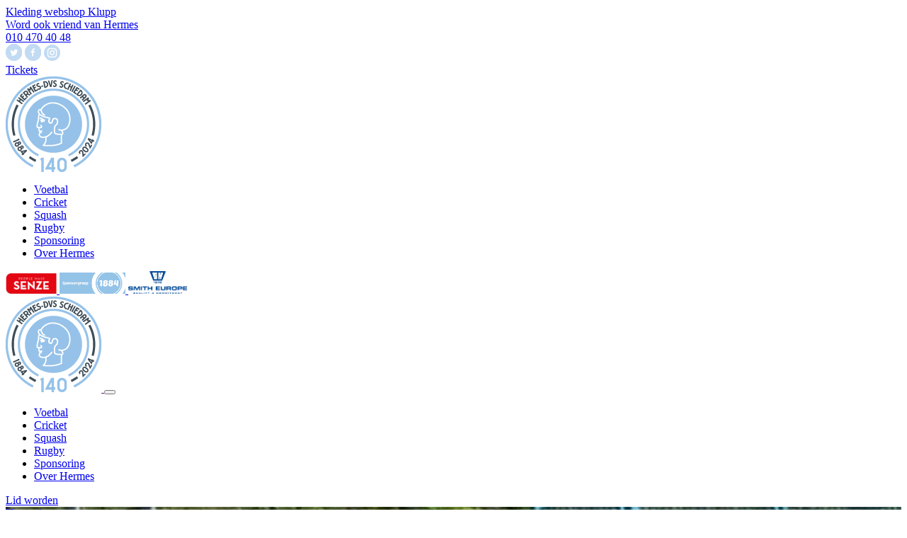

--- FILE ---
content_type: text/html; charset=UTF-8
request_url: https://www.hermesdvs.nl/cricket-in-the-netherlands
body_size: 9265
content:
  
  <!DOCTYPE html PUBLIC "-//W3C//DTD XHTML 1.0 Transitional//EN" "http://www.w3.org/TR/xhtml1/DTD/xhtml1-transitional.dtd">
  <html xmlns="http://www.w3.org/1999/xhtml" xml:lang="en" ><head>
    <link rel="canonical" href="https://www.hermesdvs.nl/cricket-in-the-netherlands" />  
    <title>Cricket in The Netherlands – How’s that possible? - Hermes DVS - Verrassend veelzijdig</title>
    <link rel="shortcut icon" type="image/x-icon" href="favicon.ico" />
  
    
<base href="https://www.hermesdvs.nl/" />
<meta name="Generator" content="CMS Made Simple - Copyright (C) 2004-6 Ted Kulp. All rights reserved." />
<meta http-equiv="Content-Type" content="text/html; charset=utf-8" />
<link rel="shortcut icon" href="favicon.ico" />
<meta name="viewport" content="width=device-width, initial-scale=1" />

    <meta name="title" content="Cricket in The Netherlands – How’s that possible? - Hermes DVS - Verrassend veelzijdig" />
          <meta name="description" content=" Many ex-pats and foreign students are pleasantly surprised to learn that their beloved game of cricket can also be played in Holland. Only a 15 minute..." />
      
      <meta property="og:locale" content="nl_NL" />
      <meta property="og:title" content="Cricket in The Netherlands – How’s that possible?" />
      <meta property="og:description" content=" Many ex-pats and foreign students are pleasantly surprised to learn that their beloved game of cricket can also be played in Holland. Only a 15 minute..." />
      <meta property="og:type" content="website" />
      <meta property="og:url" content="https://www.hermesdvs.nl/cricket-in-the-netherlands" />
      <meta property="og:site_name" content="Hermes DVS - Verrassend veelzijdig" />
      <meta property="og:image" content="https://www.hermesdvs.nl/images/2016/logo.png" />
      <meta property="og:image:width" content="324" />
      <meta property="og:image:height" content="133" />
      <meta property="og:image:type" content="image/png" />
  
  
    <link href="https://fonts.googleapis.com/css?family=Open+Sans:400,700" rel="stylesheet" type="text/css" />
    <link rel="stylesheet" type="text/css" href="https://www.hermesdvs.nl/tmp/cache/stylesheet_combined_187c872dc0642e49a3f5bb2d5f4d6071.css" />

  
    <!--[if lt IE 8]>
      <script src="http://ie7-js.googlecode.com/svn/version/2.1(beta4)/IE8.js">IE7_PNG_SUFFIX=".png";</script>
    <![endif]-->
  
    <!-- IE Fix for HTML5 Tags -->
    <!--[if lt IE 9]>
      <script src="http://html5shiv.googlecode.com/svn/trunk/html5.js"></script>
      <script src="http://css3-mediaqueries-js.googlecode.com/svn/trunk/css3-mediaqueries.js"></script>
    <![endif]-->
  
    <!-- ANALYTICS -->


<script>
  (function(i,s,o,g,r,a,m){i['GoogleAnalyticsObject']=r;i[r]=i[r]||function(){
  (i[r].q=i[r].q||[]).push(arguments)},i[r].l=1*new Date();a=s.createElement(o),
  m=s.getElementsByTagName(o)[0];a.async=1;a.src=g;m.parentNode.insertBefore(a,m)
  })(window,document,'script','https://www.google-analytics.com/analytics.js','ga');

  ga('create', 'UA-7953380-16', 'auto');
  ga('send', 'pageview');
  ga('set', 'anonymizeIp', true);

</script>


  </head><body class="cricket">
  
    <div class="container nav no-mobile no-tablet">
  <div class="row-topbar">
    <div class="row">
      <div class="secondarymenu">
        <div class="vrienden"><a href="https://kluppsportswear.nl/klupp/clubwebshops/hermes-dvs/" class="secundair-button" target="_blank">Kleding webshop Klupp</a></div>
        <div class="vrienden"><a href="/vrienden" class="secundair-button">Word ook vriend van Hermes</a></div>
        <div class="telnr"><a href="tel:0104704048">010 470 40 48</a></div>
        <a href="https://twitter.com/hermesdvs" target="_blank"><img src="images/2024/icon_twitter.png" /></a>
        <a href="https://www.facebook.com/hermesdvs/" target="_blank"><img src="images/2024/icon_facebook.png" /></a>
        <a href="https://www.instagram.com/hermes_dvs/" target="_blank"><img src="images/2024/icon_instagram.png" /></a>
        <div class="tickets button"><a href="/tickets" target="_blank">Tickets</a></div>
      </div>
    </div>
  </div>
  <div class="row-mainmenu">
    <div class="row">
      <div class="col-mainmenu">
        <a class="hermes-logo" href="">
          <img class="logo" src="images/2016/logo.png" alt="Hemes DVS logo" />
        </a>
        <div class="mainmenu">
          


<div id="menuwrapper"><ul id="primary-nav"><li class="first_child"><a href="https://www.hermesdvs.nl/voetbal/nieuws"><span>Voetbal</span></a></li><li class="menuactive"><a class="menuactive" href="https://www.hermesdvs.nl/cricket/nieuws"><span>Cricket</span></a></li><li class=""><a href="https://www.hermesdvs.nl/squash"><span>Squash</span></a></li><li class=""><a href="https://www.hermesdvs.nl/rugby-info"><span>Rugby</span></a></li><li class=""><a href="https://www.hermesdvs.nl/sponsoring"><span>Sponsoring</span></a></li><li class="last_child"><a href="https://www.hermesdvs.nl/de-club"><span>Over Hermes</span></a></li></ul><div class="clearb"></div></div>
        </div>
      </div>
    </div>
  </div>
  <div class="row-sponsors">
    <div class="row">
      <div class="col-sponsors">
        <a href="https://www.senze-groep.nl/" target="_blank">
          <img class="logo-sponsor" src="images/2016/logo-senze.png" alt="Nedclean logo"
            style="width: 72px;" />
        </a>
        <a href="/sponsorgroep-1884">
          <img class="logo-sponsor" src="/assets/images/sponsorgroep-1884.png" alt="Sponsorgroep 1884"
            style="width: 93px;" />
        </a>
        <a href="https://www.smith-europe.eu/nl/" target="_blank">
          <img class="logo-sponsor" src="images/2016/logo-smithholland.png" alt="Smith Holland logo"
            style="width: 83px;" />
        </a>
      </div>
    </div>
  </div>
</div>
    <div class="show-mobile show-tablet">
  <div class="headfixed">
    <a class="logomob" href="">
      
      <img class="mobilelogo" src="images/2016/logo.png"/>
    </a>
    <button class="menuIcon menuIcon--htx"><span></span></button>
  </div>
  <div class="pushmenu">
    




<ul><li class="parent"><a class="parent" href="https://www.hermesdvs.nl/voetbal/nieuws">Voetbal</a>




<ul><li class="parent"><a class="parent" href="https://www.hermesdvs.nl/programma-svc">Senioren</a>




<ul><li><a href="https://www.hermesdvs.nl/programma-svc">Programma</a></li><li><a href="https://www.hermesdvs.nl/nieuws-svc">Nieuws</a></li><li><a href="https://www.hermesdvs.nl/bestuur">Bestuur</a></li><li class="parent"><a class="parent" href="https://www.hermesdvs.nl/senioren-zaterdag">Senioren zaterdag</a></li><li><a href="https://www.hermesdvs.nl/wedstrijdballen-sponsoring">Wedstrijdballen sponsoring</a></li></ul></li><li class="parent"><a class="parent" href="https://www.hermesdvs.nl/programma-jvc">Jeugd</a>




<ul><li><a href="https://www.hermesdvs.nl/programma-jvc">Programma</a></li><li><a href="https://www.hermesdvs.nl/nieuws-jvc">Nieuws</a></li><li><a href="https://www.hermesdvs.nl/verslagen">Verslagen</a></li><li><a href="https://www.hermesdvs.nl/jo19">JO-19</a></li><li><a href="https://www.hermesdvs.nl/jo17">JO-17</a></li><li><a href="https://www.hermesdvs.nl/jo15">JO-14/15</a></li><li><a href="https://www.hermesdvs.nl/jo13">JO-13</a></li><li><a href="https://www.hermesdvs.nl/jo11">JO-11</a></li><li><a href="https://www.hermesdvs.nl/jo9">JO-7/8/9</a></li><li><a href="https://www.hermesdvs.nl/smurfen">Smurfen</a></li><li><a href="https://www.hermesdvs.nl/peutersport">Peutervoetbal</a></li><li class="parent"><a class="parent" href="https://www.hermesdvs.nl/lid-worden">Lidmaatschap</a></li><li><a href="https://www.hermesdvs.nl/gedragscode">Gedragscode</a></li><li><a href="https://www.hermesdvs.nl/bestuur-2">Bestuur</a></li><li class="parent"><a class="parent" href="https://www.hermesdvs.nl/technische-zaken-jeugd">Technische Zaken jeugd</a></li><li><a href="https://www.hermesdvs.nl/trainingschema-2">Trainingschema</a></li></ul></li><li class="parent"><a class="parent" href="https://www.hermesdvs.nl/welkom">Vrouwen / Meisjes</a>




<ul><li><a href="https://www.hermesdvs.nl/welkom">Welkom</a></li><li><a href="https://www.hermesdvs.nl/programma-2">Programma</a></li><li class="parent"><a class="parent" href="https://www.hermesdvs.nl/meiden-mo20">Teams</a></li><li><a href="https://www.hermesdvs.nl/lid-worden-2">Lid worden</a></li></ul></li><li><a href="https://kluppsportswear.nl/klupp/clubwebshops/hermes-dvs/" target="_blank">Webshop Klupp</a></li></ul></li><li class="parent"><a class="parent" href="https://www.hermesdvs.nl/cricket/nieuws">Cricket</a>




<ul><li class="parent"><a class="parent" href="https://www.hermesdvs.nl/cricket/senioren">Senioren</a>




<ul><li><a href="https://www.hermesdvs.nl/eerste">Eerste</a></li><li><a href="https://www.hermesdvs.nl/twenty-20">Eerste | Twenty20 </a></li><li><a href="https://www.hermesdvs.nl/tweede">Tweede</a></li><li><a href="https://www.hermesdvs.nl/tweede-twenty20">Tweede | Twenty20</a></li><li><a href="https://www.hermesdvs.nl/veteranen">Derde</a></li><li><a href="https://www.hermesdvs.nl/derde">Zami</a></li><li><a href="https://www.hermesdvs.nl/zami">Zomi</a></li></ul></li><li class="parent"><a class="parent" href="https://www.hermesdvs.nl/dames">Dames</a>




<ul><li><a href="https://www.hermesdvs.nl/dames-1">Eerste</a></li><li><a href="https://www.hermesdvs.nl/twenty20">Twenty20 toernooi</a></li><li><a href="https://www.hermesdvs.nl/dames-2-2">Recreatief</a></li></ul></li><li class="parent"><a class="parent" href="https://www.hermesdvs.nl/jeugd-2">Jeugd</a>




<ul><li><a href="https://www.hermesdvs.nl/trainingstijden">Trainingstijden</a></li><li class="parent"><a class="parent" href="https://www.hermesdvs.nl/foto-s-u9-u11-u13-seizoen-2008">Smurfencricket</a></li><li><a href="https://www.hermesdvs.nl/under-9">Under 9</a></li><li><a href="https://www.hermesdvs.nl/under-11">Under 11</a></li><li><a href="https://www.hermesdvs.nl/under-13">Under 13</a></li><li><a href="https://www.hermesdvs.nl/under-15">Under 15</a></li><li><a href="https://www.hermesdvs.nl/under-17">Under 17</a></li><li><a href="https://www.hermesdvs.nl/telefoonnummers">Contact</a></li></ul></li><li><a href="https://www.hermesdvs.nl/statistiek">Statistiek</a></li><li class="currentpage"><a class="currentpage" href="https://www.hermesdvs.nl/cricket-in-the-netherlands">Cricket in The Netherlands</a></li><li><a href="https://www.hermesdvs.nl/contact-2">Contact</a></li><li><a href="https://www.hermesdvs.nl/livestream-hoofdveld">Livestream hoofdveld</a></li></ul></li><li class="parent"><a class="parent" href="https://www.hermesdvs.nl/squash">Squash</a>




<ul><li><a href="https://www.hermesdvs.nl/squash-les">Squash les</a></li><li><a href="https://www.hermesdvs.nl/jeugdsquash">Jeugdsquash</a></li><li class="parent"><a class="parent" href="https://www.hermesdvs.nl/verslagen-2">Verslagen</a></li><li><a href="https://www.hermesdvs.nl/squashcompetitiekalender-2020-2021">Competitiekalender 2022-2023</a></li><li><a href="https://www.hermesdvs.nl/squash/lid-worden">Lid worden</a></li><li><a href="https://www.hermesdvs.nl/competitieverslag-15-12-23">Competitieverslag 15-12-23</a></li><li><a href="https://www.hermesdvs.nl/competitieverslag-02-02-24">competitieverslag 02-02-24</a></li><li><a href="https://www.hermesdvs.nl/competitieverslag-15-03-2024">competitieverslag 15-03-2024</a></li></ul></li><li class="parent"><a class="parent" href="https://www.hermesdvs.nl/rugby-info">Rugby</a>




<ul><li class="parent"><a class="parent" href="https://www.hermesdvs.nl/rugby-info">De Club</a>




<ul><li><a href="https://www.hermesdvs.nl/rugby-commissie">Rugby Commissie</a></li><li><a href="https://www.hermesdvs.nl/clubkleding">Clubkleding</a></li><li><a href="https://www.hermesdvs.nl/accomodatie">Accomodatie</a></li><li><a href="https://www.hermesdvs.nl/vacatures">Vacatures</a></li></ul></li><li><a href="https://www.hermesdvs.nl/rugby/nieuws">Nieuws</a></li><li class="parent"><a class="parent" href="https://www.hermesdvs.nl/teams-2">Teams </a>




<ul><li><a href="https://www.hermesdvs.nl/turven">Guppen (5 jaar) en Turven (6-7 jaar)</a></li><li><a href="https://www.hermesdvs.nl/benjamins">Benjamins (8-9 jaar)</a></li><li><a href="https://www.hermesdvs.nl/mini-s">Mini&#39;s (10 - 11 jaar)</a></li><li><a href="https://www.hermesdvs.nl/cubs">Cubs (12 - 13 jaar)</a></li><li><a href="https://www.hermesdvs.nl/junioren-2">Junioren (14 - 15 jaar)</a></li><li><a href="https://www.hermesdvs.nl/colts-2002-2003">Colts (16 - 17 jaar)</a></li><li><a href="https://www.hermesdvs.nl/touch-2">Touch</a></li></ul></li><li class="parent"><a class="parent" href="https://www.hermesdvs.nl/aanmelden">Aanmelden</a>




<ul><li><a href="https://www.hermesdvs.nl/rugby/lid-worden">Lid worden?</a></li><li><a href="https://www.hermesdvs.nl/rugby-clinics">Wil je proeftrainen?</a></li></ul></li><li><a href="https://www.hermesdvs.nl/try-rugby-2018">Try Rugby / Proef training</a></li><li><a href="https://www.hermesdvs.nl/trainingstijden-2">Trainingstijden</a></li></ul></li><li class="parent"><a class="parent" href="https://www.hermesdvs.nl/sponsoring">Sponsoring</a>




<ul><li class="parent"><a class="parent" href="https://www.hermesdvs.nl/vrienden">Vrienden van Hermes DVS</a>




<ul><li><a href="https://www.hermesdvs.nl/samenstelling-bestuur">Bestuur Vrienden</a></li><li><a href="https://www.hermesdvs.nl/huidige-vrienden">Huidige vrienden</a></li><li><a href="https://www.hermesdvs.nl/aanmeldprocedure">Vriend worden</a></li><li><a href="https://www.hermesdvs.nl/toegekende-projecten">Toegekende projecten</a></li></ul></li><li><a href="https://www.hermesdvs.nl/sponsorgroep-1884">Sponsorgroep 1884</a></li><li><a href="https://www.hermesdvs.nl/wim-dijksfonds">Wim Dijksfonds</a></li><li><a href="https://www.hermesdvs.nl/club-van-honderd">Club van Honderd</a></li><li><a href="https://www.hermesdvs.nl/uploads/Sponsorarrangementen_HERMESDVS_2024_v2.pdf" target="_blank">Sponsoring verjaardag 140 jaar</a></li></ul></li><li class="parent"><a class="parent" href="https://www.hermesdvs.nl/de-club">Over Hermes</a>




<ul><li><a href="https://www.hermesdvs.nl/algemeen-bestuur">Algemeen Bestuur</a></li><li><a href="https://www.hermesdvs.nl/de-club">De Club</a></li><li><a href="https://www.hermesdvs.nl/normen-waarden">Normen &amp; Waarden</a></li><li><a href="https://www.hermesdvs.nl/gedragsregels-seksuele-intimidatie">Gedragsregels seksuele intimidatie</a></li><li><a href="https://www.hermesdvs.nl/barschema">Alcoholreglement</a></li><li class="parent"><a class="parent" href="https://www.hermesdvs.nl/contributie">Contributie</a>




<ul><li><a href="https://www.hermesdvs.nl/jeugdfonds-sport-cultuur">Jeugdfonds Sport &amp; Cultuur</a></li></ul></li><li><a href="https://www.hermesdvs.nl/automatische-incasso">Automatische incasso</a></li><li class="parent"><a class="parent" href="https://www.hermesdvs.nl/contact">Contact</a>




<ul><li><a href="https://www.hermesdvs.nl/route">Route</a></li></ul></li><li><a href="https://www.hermesdvs.nl/filmpjes">Filmpjes</a></li><li><a href="https://www.hermesdvs.nl/privacy-verklaring">Privacy verklaring</a></li><li><a href="https://www.hermesdvs.nl/vertrouwenscontactpersoon">Vertrouwenscontactpersoon</a></li><li><a href="https://www.hermesdvs.nl/ontstaan-beeldmerk-logo">Ontstaan beeldmerk-logo</a></li><li><a href="https://www.hermesdvs.nl/podcasts">Podcasts</a></li></ul></li></ul>
    <a href="https://www.hermesdvs.nl/lid-worden-4" title="Lid worden?" >Lid worden</a>
  </div>
</div>
<div class="pushbody"></div>
    
        <div class="container  vervolg">
    <div class="row">
      <div class="headerblok header" style="background-image: linear-gradient(to bottom, rgba(0, 0, 0, 0), rgba(0, 0, 0, .3)), url(/uploads/headers/cricket/cricket-header2.png);">
        <div class="row">
          <div class="header-info">
              <a href="/agenda" class="btn_big">Upcoming</a>
               
<div class="flexslider">
  <ul class="slides">
    <li>
  <div class="info-data">
    vrijdag 26 juni
  </div>
  <div class="info-clubs">
    Jeugdvoetbalkamp
  </div>
</li>

        <li>
      <div class="info-data">zaterdag 31 januari, 13:10 uur</div>
      <div class="info-clubs">TOGB JO7-8 - Hermes DVS JO7-2</div>
    </li>
        <li>
      <div class="info-data">zaterdag 31 januari, 11:30 uur</div>
      <div class="info-clubs">Honselersdijk JO17-2 - Hermes DVS JO17-3</div>
    </li>
        <li>
      <div class="info-data">zaterdag 31 januari, 16:15 uur</div>
      <div class="info-clubs">VFC 5 - Hermes DVS 5</div>
    </li>
        <li>
      <div class="info-data">zaterdag 31 januari, 08:30 uur</div>
      <div class="info-clubs">Hermes DVS JO13-1 - NSVV JO13-1</div>
    </li>
        <li>
      <div class="info-data">zaterdag 31 januari, 08:30 uur</div>
      <div class="info-clubs">Hermes DVS JO9-2 - VFC JO9-2</div>
    </li>
        <li>
      <div class="info-data">zaterdag 31 januari, 13:30 uur</div>
      <div class="info-clubs">Lekkerkerk 4 - Hermes DVS 7</div>
    </li>
        <li>
      <div class="info-data">zaterdag 31 januari, 08:30 uur</div>
      <div class="info-clubs">Hermes DVS JO13-2 - VDL JO13-2</div>
    </li>
        <li>
      <div class="info-data">zaterdag 31 januari, 08:30 uur</div>
      <div class="info-clubs">Hermes DVS JO11-4 - VDL MO11-2</div>
    </li>
        <li>
      <div class="info-data">zaterdag 31 januari, 12:00 uur</div>
      <div class="info-clubs">LYRA JO15-2 - Hermes DVS JO15-2</div>
    </li>
        <li>
      <div class="info-data">zaterdag 31 januari, 15:00 uur</div>
      <div class="info-clubs">Maense 1 - Hermes DVS 1</div>
    </li>
        <li>
      <div class="info-data">zaterdag 31 januari, 08:50 uur</div>
      <div class="info-clubs">Zwaluwen JO7-1 - Kethel Spaland JO7-3</div>
    </li>
        <li>
      <div class="info-data">zaterdag 31 januari, 09:45 uur</div>
      <div class="info-clubs">Hermes DVS JO9-1 - Excelsior M JO9-3</div>
    </li>
        <li>
      <div class="info-data">zaterdag 31 januari, 08:30 uur</div>
      <div class="info-clubs">Spijkenisse JO11-6 - Hermes DVS JO11-3</div>
    </li>
        <li>
      <div class="info-data">zaterdag 31 januari, 11:00 uur</div>
      <div class="info-clubs">Soccer Boys JO14-2 - Hermes DVS JO14-1</div>
    </li>
        <li>
      <div class="info-data">zaterdag 31 januari, 08:30 uur</div>
      <div class="info-clubs">Hermes DVS JO11-1 - VFC JO11-1</div>
    </li>
        <li>
      <div class="info-data">zaterdag 31 januari, 11:00 uur</div>
      <div class="info-clubs">ONA JO19-1 - Hermes DVS JO19-3</div>
    </li>
        <li>
      <div class="info-data">zaterdag 31 januari, 08:30 uur</div>
      <div class="info-clubs">PPSC MO11-1 - Hermes DVS JO11-2</div>
    </li>
        <li>
      <div class="info-data">zaterdag 31 januari, 10:30 uur</div>
      <div class="info-clubs">Hermes DVS 3 - Deltasport 2</div>
    </li>
        <li>
      <div class="info-data">zaterdag 31 januari, 12:30 uur</div>
      <div class="info-clubs">Hermes DVS 4 - Egelant.Boys 2</div>
    </li>
        <li>
      <div class="info-data">zaterdag 31 januari, 16:15 uur</div>
      <div class="info-clubs">Hermes DVS JO15-3 - VFC JO15-4</div>
    </li>
        <li>
      <div class="info-data">zaterdag 31 januari, 09:45 uur</div>
      <div class="info-clubs">VFC JO8-1 - Hermes DVS JO8-1</div>
    </li>
        <li>
      <div class="info-data">zaterdag 31 januari, 14:30 uur</div>
      <div class="info-clubs">Slikkerveer JO15-1 - Hermes DVS JO15-1</div>
    </li>
        <li>
      <div class="info-data">zaterdag 31 januari, 11:00 uur</div>
      <div class="info-clubs">Hermes DVS JO17-1 - TOGB JO17-3</div>
    </li>
        <li>
      <div class="info-data">zaterdag 31 januari, 08:30 uur</div>
      <div class="info-clubs">TOGB JO7-7 - Hermes DVS JO7-1</div>
    </li>
        <li>
      <div class="info-data">zaterdag 31 januari, 08:50 uur</div>
      <div class="info-clubs">Hermes DVS JO7-1 - St.Hooger JO7-1</div>
    </li>
        <li>
      <div class="info-data">zaterdag 31 januari, 08:30 uur</div>
      <div class="info-clubs">FC Vlotbrug JO9-2 - Hermes DVS JO9-3JM</div>
    </li>
        <li>
      <div class="info-data">zaterdag 31 januari, 09:10 uur</div>
      <div class="info-clubs">Kethel Spaland JO7-3 - Hermes DVS JO7-3</div>
    </li>
        <li>
      <div class="info-data">zaterdag 31 januari, 13:15 uur</div>
      <div class="info-clubs">Hermes DVS JO19-1 - Excelsior'20 JO19-1</div>
    </li>
        <li>
      <div class="info-data">zaterdag 31 januari, 12:50 uur</div>
      <div class="info-clubs">Hermes DVS JO7-2 - Maense JO7-2</div>
    </li>
        <li>
      <div class="info-data">zaterdag 31 januari, 09:10 uur</div>
      <div class="info-clubs">Maense JO7-1 - Hermes DVS JO7-1</div>
    </li>
        <li>
      <div class="info-data">zaterdag 31 januari, 08:30 uur</div>
      <div class="info-clubs">Hermes DVS JO7-3 - Zwaluwen JO7-1</div>
    </li>
        <li>
      <div class="info-data">zaterdag 31 januari, 15:00 uur</div>
      <div class="info-clubs">Hermes DVS JO19-2 - Spirit JO19-2</div>
    </li>
        <li>
      <div class="info-data">zaterdag 31 januari, 09:45 uur</div>
      <div class="info-clubs">Hermes DVS JO8-2 - WCR JO8-1</div>
    </li>
        <li>
      <div class="info-data">zaterdag 31 januari, 14:00 uur</div>
      <div class="info-clubs">Hermes DVS JO17-2 - TOGB JO17-4</div>
    </li>
        <li>
      <div class="info-data">zaterdag 31 januari, 12:15 uur</div>
      <div class="info-clubs">Maense 2 - Hermes DVS 2</div>
    </li>
        <li>
      <div class="info-data">zaterdag 31 januari, 08:30 uur</div>
      <div class="info-clubs">Hermes DVS JO8-3 - TOGB JO8-11</div>
    </li>
        <li>
      <div class="info-data">zaterdag 31 januari, 12:30 uur</div>
      <div class="info-clubs">Excelsior'20 JO7-1 - Hermes DVS JO7-2</div>
    </li>
        <li>
      <div class="info-data">zaterdag 31 januari, 15:15 uur</div>
      <div class="info-clubs">Hermes DVS 6 - MVV '27 9</div>
    </li>
        <li>
      <div class="info-data">zaterdag 31 januari, 10:30 uur</div>
      <div class="info-clubs">Hermes DVS VR1 - Maasdijk VR2</div>
    </li>
        <li>
      <div class="info-data">zaterdag 31 januari, 10:15 uur</div>
      <div class="info-clubs">Hermes DVS JO13-3 - Verburch JO13-3</div>
    </li>
    
  </ul>
</div>
          </div>
        </div>
      </div>
    </div>
  </div>
    <div class="container vervolg content">
      <div class="row">
        <div class="threecol no-mobile sidebar">
          <div class="menu_vert">
            <div class="submenu">
              




<ul><li class="parent"><a class="parent" href="https://www.hermesdvs.nl/cricket/senioren">Senioren</a></li><li class="parent"><a class="parent" href="https://www.hermesdvs.nl/dames">Dames</a></li><li class="parent"><a class="parent" href="https://www.hermesdvs.nl/jeugd-2">Jeugd</a></li><li><a href="https://www.hermesdvs.nl/statistiek">Statistiek</a></li><li class="currentpage"><a class="currentpage" href="https://www.hermesdvs.nl/cricket-in-the-netherlands">Cricket in The Netherlands</a></li><li><a href="https://www.hermesdvs.nl/contact-2">Contact</a></li><li><a href="https://www.hermesdvs.nl/livestream-hoofdveld">Livestream hoofdveld</a></li></ul>
            </div>
          </div>
          <div class="button side">
            <a href="/lid-worden-4">Aanmelden als lid</a>
          </div>
          <div class="button side">
            <a href="/contact">Contact</a>
          </div>
        </div>

        <div class="sixcol">
          <h1>Cricket in The Netherlands – How’s that possible?</h1>
          <div class="main">
            <p>Many ex-pats and foreign students are pleasantly surprised to learn that their beloved game of cricket can also be played in Holland. Only a 15 minute drive from the centre of Rotterdam will take you to one of the oldest and biggest cricket clubs in Holland; Hermes-D.V.S, founded in 1884.</p>
<p>At Hermes-D.V.S., cricket can be played at various levels for both man and woman; from very social to competitive (the first teams play at the highest national level). Competitions are played on both Saturdays and Sundays, and a T20 competition is played on Friday evenings. If you like the game but don&rsquo;t want to play during weekends, it is also possible to become a training member. At Hermes-D.V.S., where it is also possible to play soccer, squash and rugby, you are very welcome to attend one of the practice sessions in order to get a better view of the club, its members and facilities.</p>
<p>If you would like more information, please contact Jaco van Giezen.</p>
<p>Phone:&nbsp;&nbsp;&nbsp;&nbsp;&nbsp;&nbsp;&nbsp;&nbsp;&nbsp;&nbsp;&nbsp;&nbsp;&nbsp;&nbsp;&nbsp;&nbsp;&nbsp;&nbsp;&nbsp;&nbsp;&nbsp; 06-13069558<br />E-mail:&nbsp;&nbsp;&nbsp;&nbsp;&nbsp;&nbsp;&nbsp;&nbsp;&nbsp;&nbsp;&nbsp;&nbsp;&nbsp;&nbsp;&nbsp;&nbsp;&nbsp;&nbsp;&nbsp;&nbsp;&nbsp;&nbsp;jvangiezen@senze-groep.nl</p>
<p>We are looking forward to meeting you at Hermes-D.V.S.!</p>
            
            
          </div>

        </div>

                  <div class="threecol last">
            <div class="headlines-rich">
              <div class="Sponsors">
                                  <h3>Sponsors</h3>
                  <div class="sponsors-logos mb-2">
                    <div>
                                                                        <img src="/images/2016/logo-senze.png" style="width:100%;" />
                                                                  </div>
                  </div>
                                <div class="agenda">
                  <h3>Agenda</h3>
                  <div class="inneragenda">
                        
        
        
        
        
        
        
        
        
        
        
        
        
        
        
        
        
        
        
        
        
        
        
        
        
        
        
        
        
        
        
        
        
        
        
        
        
        
        
        
        
        
        
        
        
        
        
        
        
                        
            <a href="https://www.hermesdvs.nl/news/5902/241/Jeugdvoetbalkamp" class="agenda-link">
          <div class="agenda-item">
            <div class="title">
               vr 26 jun. 2026
            </div>
            <div class="agenda-text">
              Jeugdvoetbalkamp
            </div>
          </div>
        </a>
        
            


                  </div>
                  <a href="/agenda" class="secundair-button">Bekijk de hele agenda</a>
                </div>
              </div>
          </div>
              </div>
</div>
</div>
<div class="container nieuws" id="js-scroll-nieuws">
<div class="row">
  <div class="news-block lijn">
    <div class="news-title">
      <h3>Langs de lijn</h3>
      <div class="button">
        <a href="/nieuws">Meer langs de lijn</a>
      </div>
    </div>
    <div class="news-content">
      <div class="bericht">

  <div class="bericht-category">
   Verslagen
</div>
  <div class="bericht-text">
        <div class="titlelink">
      <a href="https://www.hermesdvs.nl/news/5964/241/Voetbaluitslagen-zaterdag-24-januari-2026">Voetbaluitslagen zaterdag 24 januari 2026</a>
    </div>
    <div class="bericht-datum">
      ma 26 jan. 2026
    </div>
    
    <div>
              <p>BZC/Zuiderpark 1 - Hermes D.V.S. 1&nbsp; 2-2</p> <p>Pernis 2 - Hermes D.V.S. 2&nbsp; 1-0</p> <p>Xerxes DZB 5 - Hermes D.V.S. 3&nbsp; 3-1</p> <p>Barendrecht 6 - Hermes D.V.S. 4&nbsp; 1-2</p> ...            <a href="https://www.hermesdvs.nl/news/5964/241/Voetbaluitslagen-zaterdag-24-januari-2026" class='secundair-button'>lees verder</a>


    </div>
  </div>
</div>
<div class="bericht">

  <div class="bericht-category">
   Verslagen
</div>
  <div class="bericht-text">
        <div class="titlelink">
      <a href="https://www.hermesdvs.nl/news/5962/241/Voetbaluitslagen-zaterdag-17-januari-2026.">Voetbaluitslagen zaterdag 17 januari 2026.</a>
    </div>
    <div class="bericht-datum">
      ma 19 jan. 2026
    </div>
    
    <div>
              <p>Hermes D.V.S. 1 - IJVV De Zwervers 1&nbsp; 1-3</p> <p>Hermes D.V.S. 2 - Rhoon 2&nbsp; 2-2</p> <p>Hermes D.V.S. 6 - LYRA&nbsp; 13&nbsp; 2-1</p> <p>Kethel Spaland JO19-1 - Hermes D.V.S. JO19-1&...            <a href="https://www.hermesdvs.nl/news/5962/241/Voetbaluitslagen-zaterdag-17-januari-2026." class='secundair-button'>lees verder</a>


    </div>
  </div>
</div>
<div class="bericht">

  <div class="bericht-category">
   Seniorvoetbal
</div>
  <div class="bericht-text">
        <div class="titlelink">
      <a href="https://www.hermesdvs.nl/news/5961/241/Hermes-hervat-competitie-met-nederlaag">Hermes hervat competitie met nederlaag</a>
    </div>
    <div class="bericht-datum">
      zo 18 jan. 2026
    </div>
    
    <div>
              <p>Zaterdag, 17 januari, hervatte Hermes de competitie tegen mede-middenmoter IJVV De Zwervers.</p> <p>De 1e helft waren beide ploegen aan elkaar gewaagd. De gasten waren sterk aan de bal. Hermes ...            <a href="https://www.hermesdvs.nl/news/5961/241/Hermes-hervat-competitie-met-nederlaag" class='secundair-button'>lees verder</a>


    </div>
  </div>
</div>


    </div>
  </div>
  <div class="news-block algemeen">
    <div class="news-title">
      <h3>Algemeen nieuws</h3>
      <div class="button">
        <a href="/nieuws">Meer algemeen nieuws</a>
      </div>
    </div>
    <div class="news-content">
      <div class="bericht">

  <div class="bericht-category">
   Voorwoord
</div>
  <div class="bericht-text">
        <div class="titlelink">
      <a href="https://www.hermesdvs.nl/news/5959/241/Boud-Hoek-overleden">Boud Hoek overleden</a>
    </div>
    <div class="bericht-datum">
      ma 12 jan. 2026
    </div>
    
    <div>
              <p><img style="float: right; margin-left: 10px;" src="uploads/images/boud-hoek.jpg" alt="boud-hoek" width="200" height="433" />In zijn woonplaats Den Haag is in de leeftijd van 98 jaar&nbsp;Boud Ho...            <a href="https://www.hermesdvs.nl/news/5959/241/Boud-Hoek-overleden" class='secundair-button'>lees verder</a>


    </div>
  </div>
</div>
<div class="bericht">

  <div class="bericht-category">
   Voorwoord
</div>
  <div class="bericht-text">
        <div class="titlelink">
      <a href="https://www.hermesdvs.nl/news/5958/241/Nieuwe-hoofdtrainer-seizoen-2026-2027-bekend">Nieuwe hoofdtrainer seizoen 2026-2027 bekend!</a>
    </div>
    <div class="bericht-datum">
      di 06 jan. 2026
    </div>
    
    <div>
              <p>Het Senioren Voetbalbestuur van Hermes-DVS is verheugd te melden dat het een nieuwe trainer heeft&nbsp;gevonden voor de komende seizoenen.<br />&nbsp;<br />Na meerdere goede gesprekken heeft Ant...            <a href="https://www.hermesdvs.nl/news/5958/241/Nieuwe-hoofdtrainer-seizoen-2026-2027-bekend" class='secundair-button'>lees verder</a>


    </div>
  </div>
</div>


    </div>
  </div>
  <div class="news-block voetbal">
    <div class="news-title-content">
      <div class="news-title-icon">
      <img src="/assets/images/Icoon_voetbal.png"/>
        <h3>Voetbal nieuws</h3>
      </div>
      <div class="button">
        <a href="/voetbal/nieuws">Meer voetbalnieuws</a>
      </div>
    </div>
    <div class="news-content">
      <div class="bericht">

  <div class="bericht-category">
   Voetbalsenioren
</div>
  <div class="bericht-text">
        <div class="titlelink">
      <a href="https://www.hermesdvs.nl/news/5963/241/Hermes-speelt-gelijk">Hermes speelt gelijk</a>
    </div>
    <div class="bericht-datum">
      zo 25 jan. 2026
    </div>
    
    <div>
              <p>Zaterdag 24 januari speelde Hermes wederom tegen een mede middenmoter. Ditmaal gingen de mannen van G&ouml;khan Cayir op bezoek bij BZC Zuiderpark.</p> <p>De teams in de 4e klasse E ontlopen el...            <a href="https://www.hermesdvs.nl/news/5963/241/Hermes-speelt-gelijk" class='secundair-button'>lees verder</a>


    </div>
  </div>
</div>
<div class="bericht">

  <div class="bericht-category">
   Voetbalsenioren
</div>
  <div class="bericht-text">
        <div class="titlelink">
      <a href="https://www.hermesdvs.nl/news/5957/241/Trainingskamp-selectie-in-winterstijl">Trainingskamp selectie in winterstijl</a>
    </div>
    <div class="bericht-datum">
      zo 04 jan. 2026
    </div>
    
    <div>
              <p>Het eerste weekend van dit jaar heeft onze selectie een trainingskamp beleefd in winter-wonderland.</p> <p>De mannen verbleven in het pittoreske Leende in Noord-Brabant alwaar de sneeuw rijkeli...            <a href="https://www.hermesdvs.nl/news/5957/241/Trainingskamp-selectie-in-winterstijl" class='secundair-button'>lees verder</a>


    </div>
  </div>
</div>


    </div>
  </div>
  <div class="news-block cricket">
    <div class="news-title-content">
      <div class="news-title-icon">
      <img src="/assets/images/Icoon_cricket.png"/>
        <h3>Cricket nieuws</h3>
      </div>
      <div class="button">
        <a href="/cricket/nieuws">Meer cricketnieuws</a>
      </div>
    </div>
    <div class="news-content">
      
  <p>Geen recente nieuwsberichten gevonden</p>

    </div>
  </div>
  <div class="news-block rugby">
    <div class="news-title-content">
      <div class="news-title-icon">
      <img src="/assets/images/Icoon_rugby.png"/>
        <h3>Rugby nieuws</h3>
      </div>
      <div class="button">
        <a href="/rugby/nieuws">Meer rugbynieuws</a>
      </div>
    </div>
    <div class="news-content">
      
  <p>Geen recente nieuwsberichten gevonden</p>

    </div>
  </div>
  <div class="news-block squash">
    <div class="news-title-content">
      <div class="news-title-icon">
      <img src="/assets/images/Icoon_squash.png"/>
      <h3>Squash nieuws</h3>
      </div>
      <div class="button">
        <a href="/squash/nieuws">Meer squashnieuws</a>
      </div>
    </div>
    <div class="news-content">
      
  <p>Geen recente nieuwsberichten gevonden</p>

    </div>
  </div>
</div>

</div>
    
    <div class="container footer">
  <div class="row">
    <div class="threecol no-mobile">
      <div class="footer-heading">Algemeen</div>
      <div class="footerlinks">
        




<ul><li><a href="https://www.hermesdvs.nl/algemeen-bestuur">Algemeen Bestuur</a></li><li><a href="https://www.hermesdvs.nl/de-club">De Club</a></li><li><a href="https://www.hermesdvs.nl/normen-waarden">Normen &amp; Waarden</a></li><li><a href="https://www.hermesdvs.nl/gedragsregels-seksuele-intimidatie">Gedragsregels seksuele intimidatie</a></li><li><a href="https://www.hermesdvs.nl/barschema">Alcoholreglement</a></li><li class="parent"><a class="parent" href="https://www.hermesdvs.nl/contributie">Contributie</a></li><li><a href="https://www.hermesdvs.nl/automatische-incasso">Automatische incasso</a></li><li class="parent"><a class="parent" href="https://www.hermesdvs.nl/contact">Contact</a></li><li><a href="https://www.hermesdvs.nl/filmpjes">Filmpjes</a></li><li><a href="https://www.hermesdvs.nl/privacy-verklaring">Privacy verklaring</a></li><li><a href="https://www.hermesdvs.nl/vertrouwenscontactpersoon">Vertrouwenscontactpersoon</a></li><li><a href="https://www.hermesdvs.nl/ontstaan-beeldmerk-logo">Ontstaan beeldmerk-logo</a></li><li><a href="https://www.hermesdvs.nl/podcasts">Podcasts</a></li></ul>
      </div>
    </div>
    <div class="threecol no-mobile">
      <div class="footer-heading">Voetbal</div>
      <div class="footerlinks"> 
        




<ul><li class="parent"><a class="parent" href="https://www.hermesdvs.nl/programma-svc">Senioren</a></li><li class="parent"><a class="parent" href="https://www.hermesdvs.nl/programma-jvc">Jeugd</a></li><li class="parent"><a class="parent" href="https://www.hermesdvs.nl/welkom">Vrouwen / Meisjes</a></li><li><a href="https://kluppsportswear.nl/klupp/clubwebshops/hermes-dvs/" target="_blank">Webshop Klupp</a></li></ul>
      </div>
      <div class="footer-heading">Cricket</div>
      <div class="footerlinks"> 
        




<ul><li class="parent"><a class="parent" href="https://www.hermesdvs.nl/cricket/senioren">Senioren</a></li><li class="parent"><a class="parent" href="https://www.hermesdvs.nl/dames">Dames</a></li><li class="parent"><a class="parent" href="https://www.hermesdvs.nl/jeugd-2">Jeugd</a></li><li><a href="https://www.hermesdvs.nl/statistiek">Statistiek</a></li><li class="currentpage"><a class="currentpage" href="https://www.hermesdvs.nl/cricket-in-the-netherlands">Cricket in The Netherlands</a></li><li><a href="https://www.hermesdvs.nl/contact-2">Contact</a></li><li><a href="https://www.hermesdvs.nl/livestream-hoofdveld">Livestream hoofdveld</a></li></ul>
      </div>
    </div>
    <div class="threecol">
      <div class="footer-heading">Rugby</div>
      <div class="footerlinks"> 
        




<ul><li class="parent"><a class="parent" href="https://www.hermesdvs.nl/rugby-info">De Club</a></li><li><a href="https://www.hermesdvs.nl/rugby/nieuws">Nieuws</a></li><li class="parent"><a class="parent" href="https://www.hermesdvs.nl/teams-2">Teams </a></li><li class="parent"><a class="parent" href="https://www.hermesdvs.nl/aanmelden">Aanmelden</a></li><li><a href="https://www.hermesdvs.nl/try-rugby-2018">Try Rugby / Proef training</a></li><li><a href="https://www.hermesdvs.nl/trainingstijden-2">Trainingstijden</a></li></ul>
      </div>
      <div class="footer-heading">Squash</div>
      <div class="footerlinks">
        




<ul><li><a href="https://www.hermesdvs.nl/squash-les">Squash les</a></li><li><a href="https://www.hermesdvs.nl/jeugdsquash">Jeugdsquash</a></li><li class="parent"><a class="parent" href="https://www.hermesdvs.nl/verslagen-2">Verslagen</a></li><li><a href="https://www.hermesdvs.nl/squashcompetitiekalender-2020-2021">Competitiekalender 2022-2023</a></li><li><a href="https://www.hermesdvs.nl/squash/lid-worden">Lid worden</a></li><li><a href="https://www.hermesdvs.nl/competitieverslag-15-12-23">Competitieverslag 15-12-23</a></li><li><a href="https://www.hermesdvs.nl/competitieverslag-02-02-24">competitieverslag 02-02-24</a></li><li><a href="https://www.hermesdvs.nl/competitieverslag-15-03-2024">competitieverslag 15-03-2024</a></li></ul>
      </div>
    </div>
    <div class="threecol last">
      <div class="footer-heading">C&FC Hermes-D.V.S.</div>
      <div class="footerlinks">
        Trimpad 12<br />
        3118 JJ Schiedam<br />
        010 470 40 48<br />
        <a href="mailto:info@hermesdvs.nl">info@hermesdvs.nl</a>
      </div>
    </div>
  </div>
</div>

<div class="container dealerbalk">
  <div class="row">
    <div class="eightcol">
      <div class="copyright no-mobile">
        © Copyright 2007-2026 - Hermes DVS<br />
        Contact <a class="maillink" href="mailto:info@hermesdvs.nl">info@hermesdvs.nl</a>
      </div>
    </div>
    <div class="fourcol last">
      <a href="https://www.s-bb.nl/" target="_blank">
        <img class="logos" src="/images/2016/logo-vak.jpg" alt=""/>
      </a> 
      <a href="https://www.feyenoord.nl/" target="_blank">
        <img class="logos" src="/images/2016/logo-feyenoord.jpg" alt=""/>
      </a> 
    </div>
  </div>
</div>

<div class="container poweredby">
  <div class="blok-text row">
    Deze website is mede mogelijk gemaakt door <a href="//hvmp.nl" target="_blank">HVMP Internet marketing</a>
  </div>
</div>
    <script src="//ajax.googleapis.com/ajax/libs/jquery/1.9.1/jquery.min.js"></script>
<script src="/js/jquery.flexslider.js"></script>
<script src="/js/jquery.tabslet.min.js"></script>
<script src="/js/jquery.fancybox.js"></script>
<link href="/js/fancybox/jquery.fancybox.css" rel="stylesheet" type="text/css" />


<script type="text/javascript">
  $(document).ready(function () {

    $(".fancypopup").fancybox({
    	openEffect	: 'elastic',
    	closeEffect	: 'elastic',

    	helpers : {
    		title : {
    			type : 'inside'
    		}
    	}
    });

            $(".popupclose, .article-viewed").click(function () {
                $(".popupbox").addClass("destroyme");
                createCookie("popupCookie", "gezien", 3650);
            });


    if ($(this).scrollTop() > 100) {
      $('.logo').addClass('small');
    }

    $('.flexslider').flexslider({
      animation: "fade",
      slideshowSpeed: 3000,
      animationSpeed: 900,
      controlNav: false,
      customDirectionNav: $(".controls a")
    });

    $('.carousel').flexslider({
      animation: "slide",
      animationLoop: true,
      itemWidth: 210,
      itemMargin: 5,
      minItems: 4,
      maxItems: 5,
      controlNav: true
    });

    $('.pushmenu ul ul').hide();
    $('.pushmenu .parent > a, .pushmenu .sectionheader > span').append('<span class="push-expand"><span class="minh"></span><span class="plush"></span></span>');
    $('.push-expand').on("click", function() {
      $(this).parent().siblings('ul').slideToggle(300);
      $('.plush', $(this)).toggle();
      return false;
    });

    $('.menuIcon').on('click', function () {
      $('.menuIcon').toggleClass('active');
      $('.pushmenu').toggleClass('active');
    });

    $('#checkbox').change(function(){
      setInterval(function () {
        moveDown();
      }, 3000);
    });
    
    var slideCount = $('#slider ul li').length;
    var slideWidth = $('#slider ul li').width();
    var slideHeight = $('#slider ul li').height();
    var sliderUlWidth = slideCount * slideWidth;

    $('#slider').css({ width: slideWidth, height: slideHeight });
    $('#slider ul').css({ height: slideHeight, marginTop: - slideHeight });
    $('#slider ul li:last-child').prependTo('#slider ul');

    function moveUp() {
      $('#slider ul').animate({
        up: + slideHeight
      }, 200, function () {
        $('#slider ul li:last-child').prependTo('#slider ul');
        $('#slider ul').css('up', '');
      });
    };

    function moveDown() {
      $('#slider ul').animate({
        up: - slideHeight
      }, 200, function () {
        $('#slider ul li:first-child').appendTo('#slider ul');
        $('#slider ul').css('up', '');
      });
    };

    $('a.control_prev').click(function () {
      moveUp();
    });

    $('a.control_next').click(function () {
      moveDown();
    });

    $(".button .internal").click(function(e) {
      e.preventDefault();
      var to = $(this).attr('href');
      $('html, body').animate({
        scrollTop: $(to).offset().top - 115
      }, 2000);
    });

    $(function() {
      function clickBanner(agreed) {
          // Set cookiebanner cookie.
          var expires = agreed ? '; expires=Wed, 1 Jan 3000 00:00:00 UTC' : '';
          document.cookie = 'hvmp-banner=' + agreed + expires + '; path=/';

          // Reload page.
          window.location.reload();
          return false;
      }

      // Only show cookiebanner if not yet (dis)agreed.
      if (document.cookie.indexOf('hvmp-banner') === -1) {
        $('.js-cookiebanner').show();

        $('.js-cookiebanner-agree').click(clickBanner.bind(null, true));
        $('.js-cookiebanner-disagree').click(clickBanner.bind(null, false));
      }
    });

  });

  equalheight = function(container){
    var currentTallest = 0,
    currentRowStart = 0,
    rowDivs = new Array(),
    $el,
    topPosition = 0;
    $(container).each(function() {
      $el = $(this);
      $($el).height('auto')
      topPostion = $el.position().top;

      if (currentRowStart != topPostion) {
        for (currentDiv = 0 ; currentDiv < rowDivs.length ; currentDiv++) {
          rowDivs[currentDiv].height(currentTallest);
        }
        rowDivs.length = 0; // empty the array
        currentRowStart = topPostion;
        currentTallest = $el.height();
        rowDivs.push($el);
      } else {
        rowDivs.push($el);
        currentTallest = (currentTallest < $el.height()) ? ($el.height()) : (currentTallest);
      }
      for (currentDiv = 0 ; currentDiv < rowDivs.length ; currentDiv++) {
        rowDivs[currentDiv].height(currentTallest);
      }
    });
  }

  $(window).load(function() {
    equalheight('.nieuws .headlines');
  });

  $(window).resize(function(){
    equalheight('.nieuws .headlines');
  });

  $(window).scroll(function(){
     if ($(this).scrollTop() > 100) {
       $('.logo').addClass('small');
     } else {
       $('.logo').removeClass('small');
     }
  });



        function createCookie(name, value, days) {

            var expires = "";
            if (days) {
                var date = new Date();
                date.setTime(date.getTime() + (days * 24 * 60 * 60 * 1000));
                expires = "; expires=" + date.toUTCString();
            }
            console.log(name + "=" + value + expires + "");
            document.cookie = name + "=" + value + expires + "";
        }

        function readCookie(name) {
            var nameEQ = name + "=";
            var ca = document.cookie.split(';');
            for (var i = 0; i < ca.length; i++) {
                var c = ca[i];
                while (c.charAt(0) === ' ')
                    c = c.substring(1, c.length);
                if (c.indexOf(nameEQ) === 0)
                    return c.substring(nameEQ.length, c.length);
            }
            return null;
        }

        function eraseCookie(name) {
            createCookie(name, "", -1);
        }


</script>

        <div class="cookiebanner js-cookiebanner">
        <div class="cookiebanner_buttons">
            <a href="#" class="cookiebanner_button cookiebanner_button--agree js-cookiebanner-agree">
                Akkoord
            </a>
        </div>

        <div class="cookiebanner_text">
            Wij gebruiken cookies om de ervaring op onze website te verbeteren, statistieken bij te houden en je toegang te geven tot onze social media.<br />
            Door gebruik te maken van deze website of door op akkoord te drukken, ga je akkoord met ons <a href="/privacy-verklaring">cookiebeleid</a> zoals beschreven in het privacy statement.
            Je kan cookies ook <a href="#" class="js-cookiebanner-disagree">niet accepteren</a>.
        </div>
    </div>

  </body>
  </html>

--- FILE ---
content_type: text/plain
request_url: https://www.google-analytics.com/j/collect?v=1&_v=j102&a=837359819&t=pageview&_s=1&dl=https%3A%2F%2Fwww.hermesdvs.nl%2Fcricket-in-the-netherlands&ul=en-us%40posix&dt=Cricket%20in%20The%20Netherlands%20%E2%80%93%20How%E2%80%99s%20that%20possible%3F%20-%20Hermes%20DVS%20-%20Verrassend%20veelzijdig&sr=1280x720&vp=1280x720&_u=IEBAAEABAAAAACAAI~&jid=1085212120&gjid=515930335&cid=1235439859.1769628192&tid=UA-7953380-16&_gid=497827024.1769628192&_r=1&_slc=1&z=890727015
body_size: -450
content:
2,cG-LJTL1E4PY7